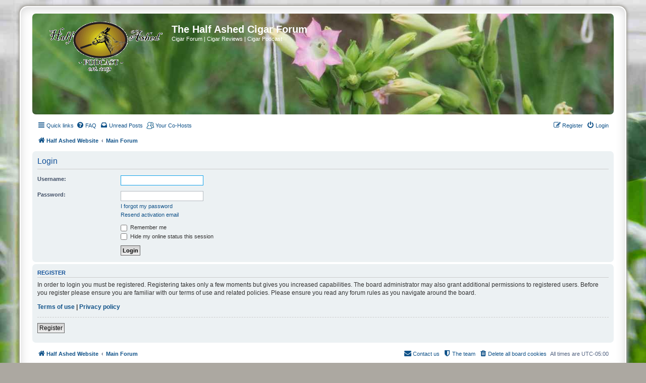

--- FILE ---
content_type: text/html; charset=UTF-8
request_url: https://halfashed.com/forum/ucp.php?mode=login&sid=56547c908562ca5353931a84bf9a2004
body_size: 4428
content:
<!DOCTYPE html>
<html dir="ltr" lang="en-gb">
<head>
<meta charset="utf-8" />
<meta http-equiv="X-UA-Compatible" content="IE=edge">
<meta name="viewport" content="width=device-width, initial-scale=1" />

        <link href="https://groups.tapatalk-cdn.com/static/manifest/manifest.json" rel="manifest">
        
        <meta name="apple-itunes-app" content="app-id=307880732, affiliate-data=at=10lR7C, app-argument=tapatalk://halfashed.com/forum/?location=login" />
        
<title>The Half Ashed Cigar Forum - User Control Panel - Login</title>

	<link rel="alternate" type="application/atom+xml" title="Feed - The Half Ashed Cigar Forum" href="/forum/app.php/feed?sid=689276157ec3f69a2a1691e8c2c11365">			<link rel="alternate" type="application/atom+xml" title="Feed - New Topics" href="/forum/app.php/feed/topics?sid=689276157ec3f69a2a1691e8c2c11365">				

<!--
	phpBB style name: prosilver Special Edition
	Based on style:   prosilver (this is the default phpBB3 style)
	Original author:  Tom Beddard ( http://www.subBlue.com/ )
	Modified by:      phpBB Limited ( https://www.phpbb.com/ )
-->


<link href="./styles/prosilver/theme/normalize.css?assets_version=124" rel="stylesheet">
<link href="./styles/prosilver/theme/base.css?assets_version=124" rel="stylesheet">
<link href="./styles/prosilver/theme/utilities.css?assets_version=124" rel="stylesheet">
<link href="./styles/prosilver/theme/common.css?assets_version=124" rel="stylesheet">
<link href="./styles/prosilver/theme/links.css?assets_version=124" rel="stylesheet">
<link href="./styles/prosilver/theme/content.css?assets_version=124" rel="stylesheet">
<link href="./styles/prosilver/theme/buttons.css?assets_version=124" rel="stylesheet">
<link href="./styles/prosilver/theme/cp.css?assets_version=124" rel="stylesheet">
<link href="./styles/prosilver/theme/forms.css?assets_version=124" rel="stylesheet">
<link href="./styles/prosilver/theme/icons.css?assets_version=124" rel="stylesheet">
<link href="./styles/prosilver/theme/colours.css?assets_version=124" rel="stylesheet">
<link href="./styles/prosilver/theme/responsive.css?assets_version=124" rel="stylesheet">

<link href="./assets/css/font-awesome.min.css?assets_version=124" rel="stylesheet">
<link href="./styles/prosilver_se/theme/stylesheet.css?assets_version=124" rel="stylesheet">
<link href="./styles/prosilver/theme/en/stylesheet.css?assets_version=124" rel="stylesheet">




<!--[if lte IE 9]>
	<link href="./styles/prosilver/theme/tweaks.css?assets_version=124" rel="stylesheet">
<![endif]-->



<link href="./ext/dmzx/prettytopic/styles/prosilver/theme/prettytopic.css?assets_version=124" rel="stylesheet" type="text/css" media="screen" />
<link href="./ext/phpbb/pages/styles/prosilver/theme/pages_common.css?assets_version=124" rel="stylesheet" type="text/css" media="screen" />


<script>
	(function(i,s,o,g,r,a,m){i['GoogleAnalyticsObject']=r;i[r]=i[r]||function(){
	(i[r].q=i[r].q||[]).push(arguments)},i[r].l=1*new Date();a=s.createElement(o),
	m=s.getElementsByTagName(o)[0];a.async=1;a.src=g;m.parentNode.insertBefore(a,m)
	})(window,document,'script','//www.google-analytics.com/analytics.js','ga');

	ga('create', 'UA-26991660-4', 'auto');
	ga('send', 'pageview');
</script>

</head>
<body id="phpbb" class="nojs notouch section-ucp ltr ">


<div id="wrap" class="wrap">
	<a id="top" class="top-anchor" accesskey="t"></a>
	<div id="page-header">
		<div class="headerbar" role="banner">
					<div class="inner">

			<div id="site-description" class="site-description">
				<a id="logo" class="logo" href="https://halfashed.com" title="Half Ashed Website"><span class="site_logo"></span></a>
				<h1>The Half Ashed Cigar Forum</h1>
				<p>Cigar Forum | Cigar Reviews | Cigar Podcast</p>
				<p class="skiplink"><a href="#start_here">Skip to content</a></p>
			</div>

									
			</div>
					</div>
				<div class="navbar" role="navigation">
	<div class="inner">

	<ul id="nav-main" class="nav-main linklist" role="menubar">

		<li id="quick-links" class="quick-links dropdown-container responsive-menu hidden" data-skip-responsive="true">
			<a href="#" class="dropdown-trigger">
				<i class="icon fa-bars fa-fw" aria-hidden="true"></i><span>Quick links</span>
			</a>
			<div class="dropdown">
				<div class="pointer"><div class="pointer-inner"></div></div>
				<ul class="dropdown-contents" role="menu">
					
					
											<li class="separator"></li>
																			<li>
								<a href="./memberlist.php?mode=team&amp;sid=689276157ec3f69a2a1691e8c2c11365" role="menuitem">
									<i class="icon fa-shield fa-fw" aria-hidden="true"></i><span>The team</span>
								</a>
							</li>
																<li class="separator"></li>

									</ul>
			</div>
		</li>

				<li data-skip-responsive="true">
			<a href="/forum/app.php/help/faq?sid=689276157ec3f69a2a1691e8c2c11365" rel="help" title="Frequently Asked Questions" role="menuitem">
				<i class="icon fa-question-circle fa-fw" aria-hidden="true"></i><span>FAQ</span>
			</a>
		</li>
		<li data-skip-responsive="true">
			<a href="./search.php?search_id=unreadposts&amp;sid=689276157ec3f69a2a1691e8c2c11365" rel="help" title="Unread Posts" role="menuitem">
				<i class="icon fa-inbox fa-fw" aria-hidden="true"></i><span>Unread Posts</span>
			</a>
		</li>
					<li class="small-icon icon-pages icon-page-your-cohosts no-bulletin" style="background-image:url('./styles/prosilver_se/theme/images/pages_your-cohosts.gif');">
			<a href="/forum/app.php/your-cohosts?sid=689276157ec3f69a2a1691e8c2c11365" title="Your Co-Hosts" role="menuitem">
				<span>Your Co-Hosts</span>
			</a>
		</li>
					
			<li class="rightside"  data-skip-responsive="true">
			<a href="./ucp.php?mode=login&amp;sid=689276157ec3f69a2a1691e8c2c11365" title="Login" accesskey="x" role="menuitem">
				<i class="icon fa-power-off fa-fw" aria-hidden="true"></i><span>Login</span>
			</a>
		</li>
					<li class="rightside" data-skip-responsive="true">
				<a href="./ucp.php?mode=register&amp;sid=689276157ec3f69a2a1691e8c2c11365" role="menuitem">
					<i class="icon fa-pencil-square-o  fa-fw" aria-hidden="true"></i><span>Register</span>
				</a>
			</li>
						</ul>

	<ul id="nav-breadcrumbs" class="nav-breadcrumbs linklist navlinks" role="menubar">
						<li class="breadcrumbs">
							<span class="crumb"  itemtype="http://data-vocabulary.org/Breadcrumb" itemscope=""><a href="https://halfashed.com" itemprop="url" data-navbar-reference="home"><i class="icon fa-home fa-fw" aria-hidden="true"></i><span itemprop="title">Half Ashed Website</span></a></span>
										<span class="crumb"  itemtype="http://data-vocabulary.org/Breadcrumb" itemscope=""><a href="./index.php?sid=689276157ec3f69a2a1691e8c2c11365" itemprop="url" accesskey="h" data-navbar-reference="index"><span itemprop="title">Main Forum</span></a></span>

								</li>
		
			</ul>

	</div>
</div>
	</div>

	
	<a id="start_here" class="anchor"></a>
	<div id="page-body" class="page-body" role="main">
		
		<div id="ft"></div>
<form action="./ucp.php?mode=login&amp;sid=689276157ec3f69a2a1691e8c2c11365" method="post" id="login" data-focus="username">
<div class="panel">
	<div class="inner">

	<div class="content">
		<h2 class="login-title">Login</h2>

		<fieldset class="fields1">
				<dl>
			<dt><label for="username">Username:</label></dt>
			<dd><input type="text" tabindex="1" name="username" id="username" size="25" value="" class="inputbox autowidth" /></dd>
		</dl>
		<dl>
			<dt><label for="password">Password:</label></dt>
			<dd><input type="password" tabindex="2" id="password" name="password" size="25" class="inputbox autowidth" autocomplete="off" /></dd>
							<dd><a href="./ucp.php?mode=sendpassword&amp;sid=689276157ec3f69a2a1691e8c2c11365">I forgot my password</a></dd>				<dd><a href="./ucp.php?mode=resend_act&amp;sid=689276157ec3f69a2a1691e8c2c11365">Resend activation email</a></dd>					</dl>
						<dl>
			<dd><label for="autologin"><input type="checkbox" name="autologin" id="autologin" tabindex="4" /> Remember me</label></dd>			<dd><label for="viewonline"><input type="checkbox" name="viewonline" id="viewonline" tabindex="5" /> Hide my online status this session</label></dd>
		</dl>
		
		<input type="hidden" name="redirect" value="./ucp.php?mode=login&amp;sid=689276157ec3f69a2a1691e8c2c11365" />

		<dl>
			<dt>&nbsp;</dt>
			<dd><input type="hidden" name="sid" value="689276157ec3f69a2a1691e8c2c11365" />
<input type="hidden" name="redirect" value="index.php" />
<input type="submit" name="login" tabindex="6" value="Login" class="button1" /></dd>
		</dl>
		</fieldset>
	</div>

		</div>
</div>


	<div class="panel">
		<div class="inner">

		<div class="content">
			<h3>Register</h3>
			<p>In order to login you must be registered. Registering takes only a few moments but gives you increased capabilities. The board administrator may also grant additional permissions to registered users. Before you register please ensure you are familiar with our terms of use and related policies. Please ensure you read any forum rules as you navigate around the board.</p>
			<p><strong><a href="./ucp.php?mode=terms&amp;sid=689276157ec3f69a2a1691e8c2c11365">Terms of use</a> | <a href="./ucp.php?mode=privacy&amp;sid=689276157ec3f69a2a1691e8c2c11365">Privacy policy</a></strong></p>
			<hr class="dashed" />
			<p><a href="./ucp.php?mode=register&amp;sid=689276157ec3f69a2a1691e8c2c11365" class="button2">Register</a></p>
		</div>

		</div>
	</div>

</form>

		<div id="fb"></div>	</div>


<div id="page-footer" class="page-footer" role="contentinfo">
	<div class="navbar" role="navigation">
	<div class="inner">

	<ul id="nav-footer" class="nav-footer linklist" role="menubar">
		<li class="breadcrumbs">
							<span class="crumb"><a href="https://halfashed.com" data-navbar-reference="home"><i class="icon fa-home fa-fw" aria-hidden="true"></i><span>Half Ashed Website</span></a></span>									<span class="crumb"><a href="./index.php?sid=689276157ec3f69a2a1691e8c2c11365" data-navbar-reference="index"><span>Main Forum</span></a></span>					</li>
		
				<li class="rightside">All times are <span title="America/New York">UTC-05:00</span></li>
							<li class="rightside">
				<a href="./ucp.php?mode=delete_cookies&amp;sid=689276157ec3f69a2a1691e8c2c11365" data-ajax="true" data-refresh="true" role="menuitem">
					<i class="icon fa-trash fa-fw" aria-hidden="true"></i><span>Delete all board cookies</span>
				</a>
			</li>
												<li class="rightside" data-last-responsive="true">
				<a href="./memberlist.php?mode=team&amp;sid=689276157ec3f69a2a1691e8c2c11365" role="menuitem">
					<i class="icon fa-shield fa-fw" aria-hidden="true"></i><span>The team</span>
				</a>
			</li>
									<li class="rightside" data-last-responsive="true">
				<a href="./memberlist.php?mode=contactadmin&amp;sid=689276157ec3f69a2a1691e8c2c11365" role="menuitem">
					<i class="icon fa-envelope fa-fw" aria-hidden="true"></i><span>Contact us</span>
				</a>
			</li>
			</ul>

	</div>
</div>

	<div id="darkenwrapper" class="darkenwrapper" data-ajax-error-title="AJAX error" data-ajax-error-text="Something went wrong when processing your request." data-ajax-error-text-abort="User aborted request." data-ajax-error-text-timeout="Your request timed out; please try again." data-ajax-error-text-parsererror="Something went wrong with the request and the server returned an invalid reply.">
		<div id="darken" class="darken">&nbsp;</div>
	</div>

	<div id="phpbb_alert" class="phpbb_alert" data-l-err="Error" data-l-timeout-processing-req="Request timed out.">
		<a href="#" class="alert_close">
			<i class="icon fa-times-circle fa-fw" aria-hidden="true"></i>
		</a>
		<h3 class="alert_title">&nbsp;</h3><p class="alert_text"></p>
	</div>
	<div id="phpbb_confirm" class="phpbb_alert">
		<a href="#" class="alert_close">
			<i class="icon fa-times-circle fa-fw" aria-hidden="true"></i>
		</a>
		<div class="alert_text"></div>
	</div>
</div>

</div>

	<div class="copyright">
				Powered by <a href="https://www.phpbb.com/">phpBB</a>&reg; Forum Software &copy; phpBB Limited
									</div>

<div>
	<a id="bottom" class="anchor" accesskey="z"></a>
	</div>

<script type="text/javascript" src="./assets/javascript/jquery.min.js?assets_version=124"></script>
<script type="text/javascript" src="./assets/javascript/core.js?assets_version=124"></script>


	<script type="text/javascript">
	/* <![CDATA[ */
		var tmp;
		var quickAds_frameT = '#t';
		var quickAds_frameB = '#b';
		var quickAds_frameL = '#l';
		var quickAds_frameR = '#r';
		
		function quickAds_SetPos()
		{
			var marginT = 0, marginB = 0;
			tmp = jQuery(window).width();
			
			if (jQuery(quickAds_frameL).length > 0)
			{
				tmp = tmp - jQuery(quickAds_frameL).width();
			}
			if (jQuery(quickAds_frameR).length > 0)
			{
				tmp = tmp - jQuery(quickAds_frameR).width();
			}
			
			tmp = tmp - 20;
			
			if (jQuery(quickAds_frameT).length > 0)
			{
				jQuery(quickAds_frameT).css({'max-width':tmp + 'px'});
				marginT = Math.round((tmp - jQuery(quickAds_frameT).width()) / 2);
			}
			if (jQuery(quickAds_frameB).length > 0)
			{
				jQuery(quickAds_frameB).css({'max-width':tmp + 'px'});
				marginB = Math.round((tmp - jQuery(quickAds_frameB).width()) / 2);
			}
			
			if (jQuery(quickAds_frameL).length > 0)
			{
				tmp = jQuery(quickAds_frameL).width() + jQuery(window).scrollLeft() + 10;
			}
			else
			{
				tmp = jQuery(window).scrollLeft() + 10;
			}
			
			if (jQuery(quickAds_frameT).length > 0)
			{
				jQuery(quickAds_frameT).css({'left':tmp + marginT + 'px'});
			}
			if (jQuery(quickAds_frameB).length > 0)
			{
				jQuery(quickAds_frameB).css({'left':tmp + marginB + 'px'});
			}
		}
		
		function quickAds_Scroll(el, pos)
		{
			if (el.length > 0)
			{
				var selfHeight, windowHeight, scrollTop, scrollLeft;
				
				el.css({'display':'block'});
				
				jQuery(window).scroll(function()
				{
					if (el.width() != 0)
					{
						selfHeight = el.height();
						windowHeight = jQuery(window).height();
						scrollTop = jQuery(window).scrollTop();
						scrollLeft = jQuery(window).scrollLeft();
						if (pos == 'left' || pos == 'right')
						{
							if (selfHeight <= windowHeight)
							{
								el.animate({top:scrollTop+5}, {duration:800,queue:false});
							}
							else
							{
								if (selfHeight <= windowHeight + scrollTop)
								{
									tmp = windowHeight - selfHeight + scrollTop;
									el.animate({top:tmp}, {duration:800,queue:false});
								}
								else
								{
									el.animate({top:5}, {duration:800,queue:false});
								}
							}
							if (pos == 'left')
							{
								el.css({'left':5+scrollLeft});
							}
							else
							{
								el.css({'right':5-scrollLeft});
							}
						}
						else if (pos == 'top' || pos == 'bottom')
						{
							quickAds_SetPos();
							
							if (pos == 'top')
							{
								el.animate({top:scrollTop+5}, {duration:800,queue:false});
							}
							else
							{
								el.animate({bottom:5-scrollTop}, {duration:800,queue:false});
							}
						}
					}
				});
			
				jQuery(window).resize(function()
				{
					scrollLeft = jQuery(window).scrollLeft();
					
					if (pos == 'left' || pos == 'right')
					{
						if (pos == 'left')
						{
							el.css({'left':5+scrollLeft});
						}
						else
						{
							el.css({'right':5-scrollLeft});
						}
					}
					else if (pos == 'top' || pos == 'bottom')
					{
						quickAds_SetPos();
					}
				});
			}
			else
			{
				el.css({'display':'none'});
			}
		}
		
		function quickAds_CheckDimension(id, wmin, hmin)
		{
			if (jQuery(id).length > 0)
			{
				if (jQuery(window).width() < wmin || jQuery(window).height() < hmin)
				{
					jQuery(id).css({'display':'none'});
				}
				else
				{
					jQuery(id).css({'display':'block'});
				}
			
				jQuery(window).resize(function()
				{
					if (jQuery(window).width() < wmin || jQuery(window).height() < hmin)
					{
						jQuery(id).css({'display':'none'});
					}
					else
					{
						jQuery(id).css({'display':'block'});
					}
				});
			}
			else
			{
				jQuery(id).css({'display':'none'});
			}
		}
		
		function quickAds_Close(id, time, el)
		{
			if (jQuery(el).length > 0)
			{
								jQuery(el).remove();
				quickAds_SetPos();
			}
			else
			{
				// alert("Error!");
			}
		}
		
		function quickAds_CheckCookie(id, el)
		{
			var i, x, y, ARRcookies = document.cookie.split(";");
			for (i=0; i<ARRcookies.length; i++)
			{
				x = ARRcookies[i].substr(0,ARRcookies[i].indexOf("="));
				y = ARRcookies[i].substr(ARRcookies[i].indexOf("=")+1);
				x = x.replace(/^\s+|\s+$/g,"");
				
				if (x == id && jQuery(el).length > 0)
				{
					jQuery(el).remove();
				}
			}
		}
	/* ]]> */
	</script>
	
		
		
		
		
	<script type="text/javascript">
	/* <![CDATA[ */
		jQuery(document).ready(function()
		{
			quickAds_Scroll(jQuery(quickAds_frameL), 'left');
			quickAds_Scroll(jQuery(quickAds_frameR), 'right');
			quickAds_Scroll(jQuery(quickAds_frameT), 'top');
			quickAds_Scroll(jQuery(quickAds_frameB), 'bottom');
			quickAds_SetPos();
		});
	/* ]]> */
	</script>

<script type="text/javascript" src="./styles/prosilver/template/forum_fn.js?assets_version=124"></script>
<script type="text/javascript" src="./styles/prosilver/template/ajax.js?assets_version=124"></script>



<script defer src="https://static.cloudflareinsights.com/beacon.min.js/vcd15cbe7772f49c399c6a5babf22c1241717689176015" integrity="sha512-ZpsOmlRQV6y907TI0dKBHq9Md29nnaEIPlkf84rnaERnq6zvWvPUqr2ft8M1aS28oN72PdrCzSjY4U6VaAw1EQ==" data-cf-beacon='{"version":"2024.11.0","token":"3ed2c9207e664d7fa1aa7cec000cc9c1","r":1,"server_timing":{"name":{"cfCacheStatus":true,"cfEdge":true,"cfExtPri":true,"cfL4":true,"cfOrigin":true,"cfSpeedBrain":true},"location_startswith":null}}' crossorigin="anonymous"></script>
</body>
</html>


--- FILE ---
content_type: text/css
request_url: https://halfashed.com/forum/styles/prosilver_se/theme/stylesheet.css?assets_version=124
body_size: 241
content:
/*  phpBB3 Style Sheet
    --------------------------------------------------------------
	Style name:			prosilver Special Edition
	Based on style:		prosilver (the default phpBB 3.1.x style)
	Original author:	Tom Beddard ( http://www.subblue.com/ )
	Modified by:		phpBB Limited ( https://www.phpbb.com/ )
    --------------------------------------------------------------
*/

/* common.css changes */
html, body {
	background-color: #ACA8A1;
	background-image: url("./images/phpbb31bg.jpg");
	background-size: cover;
}

body.simple {
	min-height: 100%;
	background-color: #FFF;
	padding: 0 5px;
}

#wrap {
	max-width: 1152px;
	margin: 0 auto;
	padding: 13px 23px;
	border: 2px solid #FFF;
	border-radius: 15px;
	box-shadow: 0 0 5px 2px #9D9A93, inset 0 3px 18px rgba(100, 100, 100, .25);
}

.search-header {
	box-shadow: 0 0 10px #505C65;
}

.headerbar {
	background-color: #7C8891;
	background-image: url("./images/bg_headerflr2.jpg");
	height: 19em;
}

.navbar {
	background-color: #ffffff;
}

.forabg, .forumbg {
	background-color: #30512a;
	background-image: url("./images/bg_list2.gif");
}

.copyright a {
	color: #E0EC39 !important;
}

/* content.css changes */
li.row {
	background-color: #E2F5DB;
}

li.row:hover {
	background-color: #98E47D;
}

li.row.bg3 {
	background-color: #F0F4F6;
}

li.row.bg3:hover {
	background-color: #F4F8FA;
}

/* imageset.css changes */
.imageset.site_logo {
	background-image: url("./images/half_ashed_logo.png");
	padding-left: 248px;
	padding-top: 102px;
	margin-right: 30px;
}

/* responsive.css changes */
@media only screen and (max-width: 920px), only screen and (max-device-width: 920px) {
	html, body {
		background-color: #FFF;
	}

	body {
		padding-left: 5px;
		padding-right: 5px;
	}

	#wrap {
		width: 850px;
		padding: 0;
		border-width: 0;
		border-radius: 0;
		box-shadow: none;
	}
}

@media only screen and (max-width: 860px), only screen and (max-device-width: 860px) {
	#wrap {
		width: auto;
	}
}


--- FILE ---
content_type: text/plain
request_url: https://www.google-analytics.com/j/collect?v=1&_v=j102&a=1685962801&t=pageview&_s=1&dl=https%3A%2F%2Fhalfashed.com%2Fforum%2Fucp.php%3Fmode%3Dlogin%26sid%3D56547c908562ca5353931a84bf9a2004&ul=en-us%40posix&dt=The%20Half%20Ashed%20Cigar%20Forum%20-%20User%20Control%20Panel%20-%20Login&sr=1280x720&vp=1280x720&_u=IEBAAEABAAAAACAAI~&jid=294381132&gjid=124634597&cid=647828481.1769655725&tid=UA-26991660-4&_gid=1542353374.1769655725&_r=1&_slc=1&z=1097666791
body_size: -450
content:
2,cG-360B3FJ1ED